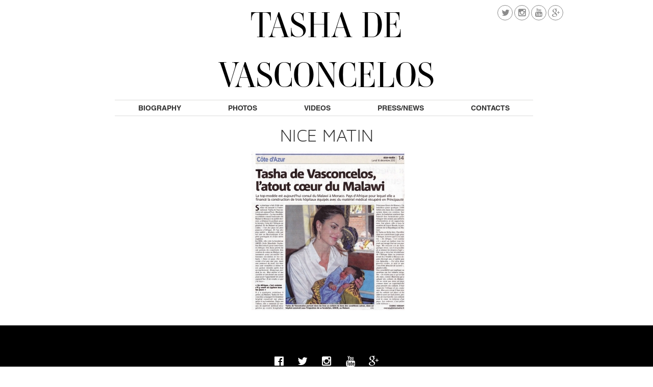

--- FILE ---
content_type: text/html
request_url: https://tashadevasconcelos.com/press-news/nice-matin
body_size: 3111
content:

<!DOCTYPE html>
<!--[if lt IE 7]>      <html class="no-js lt-ie9 lt-ie8 lt-ie7"> <![endif]-->
<!--[if IE 7]>         <html class="no-js lt-ie9 lt-ie8"> <![endif]-->
<!--[if IE 8]>         <html class="no-js lt-ie9"> <![endif]-->
<!--[if gt IE 8]> <html class="no-js"> <![endif]-->
<html lang="fr" itemscope itemtype="http://schema.org/Article" class="skrollr-desktop">
	<head>
		<meta charset="UTF-8" />
		<meta http-equiv="X-UA-Compatible" content="IE=edge,chrome=1" />
		<title></title>

		<meta name="description" content="" />
		<meta name="keywords" content="" />
		<meta name="author" content="i2N" />
		<meta name="viewport" content="width=device-width, initial-scale=1.0, user-scalable=0" />
		<meta http-equiv="cleartype" content="on">
				
<meta name="viewport" content="target-densitydpi=device-dpi, width=device-width, initial-scale=1.0, minimum-scale=1.0, maximum-scale=1.0, minimal-ui" />
<meta name="apple-mobile-web-app-capable" content="yes" />
<meta name="apple-touch-fullscreen" content="yes">
<meta http-equiv="Content-Type" content="text/html;charset=utf-8" />
<meta http-equiv="x-ua-compatible" content="IE=edge" />

<!-- Schema.org markup for Google+ -->
<meta itemprop="name" content="">
<!-- <meta itemprop="description" content=""> -->
<meta itemprop="image" content="https://tashadevasconcelos.com/uploads/content/image/">

<!-- Twitter Card data -->
<!-- <meta name="twitter:card" content="summary_large_image"> -->
<!-- <meta name="twitter:site" content="@publisher_handle"> -->
<meta name="twitter:title" content="">
<!-- <meta name="twitter:description" content=""> -->
<!-- <meta name="twitter:creator" content="@author_handle"> -->
<!-- Twitter summary card with large image must be at least 280x150px -->
<meta name="twitter:image:src" content="https://tashadevasconcelos.com/uploads/content/image/">

	
<!-- Open Graph data -->
<meta property="og:title" content="" />
<meta property="og:type" content="article" />
<meta property="og:description" content="" />
<meta property="og:site_name" content="Tasha de Vasconcelos" />
<!-- <meta property="article:published_time" content="2013-09-17T05:59:00+01:00" /> -->
<!-- <meta property="article:modified_time" content="2013-09-16T19:08:47+01:00" /> -->

<link rel="stylesheet" type="text/css" href="https://tashadevasconcelos.com/js/fancybox/jquery.fancybox.css">

		<link rel="shortcut icon" type="image/x-icon" href="https://tashadevasconcelos.com/favicon.ico" />
		<link href="https://fonts.googleapis.com/css?family=La+Belle+Aurore&display=swap" rel="stylesheet">
		
		
		<link rel="stylesheet" type="text/css" href="https://tashadevasconcelos.com/css/style.css?v1211202573204am">
		
		<link rel="stylesheet" href="https://maxcdn.bootstrapcdn.com/bootstrap/3.3.2/css/bootstrap.min.css">
		<link rel="stylesheet" href="https://tashadevasconcelos.com/assets/font-awesome/css/font-awesome.min.css">

		<link rel="stylesheet" href="https://tashadevasconcelos.com/js/sidr/stylesheets/jquery.sidr.dark.css">

				<!--[if lt IE 9]><link rel="stylesheet" href="https://tashadevasconcelos.com/css/IE-hack.css"/><![endif]-->
		<!--[if lt IE 9]><script src="http://html5shiv.googlecode.com/svn/trunk/html5.js"></script><![endif]-->
		
		<script type="text/javascript">
		<!--//--><![CDATA[//><!--
		var _gaq = _gaq || [];_gaq.push(["_setAccount", "UA-51363828-1"]);_gaq.push(["_trackPageview"]);(function() {var ga = document.createElement("script");ga.type = "text/javascript";ga.async = true;ga.src = ("https:" == document.location.protocol ? "https://ssl" : "http://www") + ".google-analytics.com/ga.js";var s = document.getElementsByTagName("script")[0];s.parentNode.insertBefore(ga, s);})();
		//--><!]]>
		</script>
	</head>
	<body>
	
					<header>
				<div class="row">
					<div class="col-md-6 col-md-offset-3 logo logo">
						<a href="https://tashadevasconcelos.com/">TASHA DE VASCONCELOS</a>
					</div>
					<div class="col-md-2 beige-social">
<!--						<div class="numberCircle"><a target="blank" href="https://www.facebook.com/tashadevasconcelos"><i class="fa fa-facebook-official"></i></a></div>-->
						<div class="numberCircle"><a target="blank" href="https://www.twitter.com/tdvasconcelos"><i class="fa fa-twitter"></i></a></div>
						<div class="numberCircle"><a target="blank" href="https://instagram.com/tasha.de.vasconcelos"><i class="fa fa-instagram"></i></a></div>
						<div class="numberCircle"><a target="blank" href="https://www.youtube.com/user/tashadevasconcelos"><i class="fa fa-youtube"></i></a></div>
						<div class="numberCircle"><a target="blank" href="https://plus.google.com/105404352079801894208"><i class="fa fa-google-plus"></i></a></div>
					</div>
				</div>
			</header>
				
			<!-- Wrapper -->
			<div class="wrapper">
				<!-- Centre -->
				<section class="centre">

													<div class="row new-menu hidden-xs hidden-sm">
			<nav id="primary_nav_wrap">
				<ul>
										<li  class="dropdown" >
							<a  data-toggle="dropdown" class="dropdown-toggle"  href="javascript:;" id="menu-2" data-id="2">Biography</a>
															<ul class="dropdown-menu" role="menu" id="submenu-2">
																		<li>
											<a href="/actress" id="menu-2-child-3" data-id="3" data-parent-id="2">Actress</a>
										</li>
																			<li>
											<a href="/ambassador" id="menu-2-child-5" data-id="5" data-parent-id="2">Brand Ambassador</a>
										</li>
																			<li>
											<a href="/causes" id="menu-2-child-4" data-id="4" data-parent-id="2">Causes</a>
										</li>
																			<li>
											<a href="/bio" id="menu-2-child-41" data-id="41" data-parent-id="2">Bio</a>
										</li>
																	</ul>
													</li>
											<li  class="dropdown" >
							<a  data-toggle="dropdown" class="dropdown-toggle"  href="javascript:;" id="menu-6" data-id="6">Photos</a>
															<ul class="dropdown-menu" role="menu" id="submenu-6">
																		<li>
											<a href="/all" id="menu-6-child-26" data-id="26" data-parent-id="6">All</a>
										</li>
																			<li>
											<a href="/campaigns" id="menu-6-child-7" data-id="7" data-parent-id="6">Campaigns</a>
										</li>
																			<li>
											<a href="/iconic-pictures" id="menu-6-child-9" data-id="9" data-parent-id="6">Iconic pictures</a>
										</li>
																			<li>
											<a href="/heart-of-africa" id="menu-6-child-8" data-id="8" data-parent-id="6">Out of Africa</a>
										</li>
																			<li>
											<a href="/fashion-pictures" id="menu-6-child-10" data-id="10" data-parent-id="6">Fashion pictures</a>
										</li>
																			<li>
											<a href="/magazine-covers" id="menu-6-child-11" data-id="11" data-parent-id="6">Magazine covers</a>
										</li>
																			<li>
											<a href="/people" id="menu-6-child-12" data-id="12" data-parent-id="6">People</a>
										</li>
																	</ul>
													</li>
											<li  class="dropdown" >
							<a  data-toggle="dropdown" class="dropdown-toggle"  href="javascript:;" id="menu-13" data-id="13">Videos</a>
															<ul class="dropdown-menu" role="menu" id="submenu-13">
																		<li>
											<a href="/ad-campaigns" id="menu-13-child-14" data-id="14" data-parent-id="13">Ad campaigns</a>
										</li>
																			<li>
											<a href="/interview" id="menu-13-child-15" data-id="15" data-parent-id="13">Interview</a>
										</li>
																			<li>
											<a href="/reportage" id="menu-13-child-16" data-id="16" data-parent-id="13">Reportage</a>
										</li>
																	</ul>
													</li>
											<li  class="dropdown" >
							<a  data-toggle="dropdown" class="dropdown-toggle"  href="javascript:;" id="menu-17" data-id="17">Press/News</a>
															<ul class="dropdown-menu" role="menu" id="submenu-17">
																		<li>
											<a href="/magazines" id="menu-17-child-27" data-id="27" data-parent-id="17">Magazines</a>
										</li>
																			<li>
											<a href="/newspaper" id="menu-17-child-28" data-id="28" data-parent-id="17">Newspaper</a>
										</li>
																	</ul>
													</li>
											<li >
							<a  href="/contacts" id="menu-18" data-id="18">Contacts</a>
													</li>
									</ul>
			</nav>
		</div>

		<div class="row hidden-md hidden-lg hidden-xl" id="responsive-menu-sidr" href="#sidr">
			<span class="glyphicon glyphicon-list" aria-hidden="true"></span> MENU
		</div>
		 
		<div id="sidr">
		<!-- Your content -->
			<ul>
										<li>
							<a  data-toggle="dropdown" class="dropdown-toggle"  href="javascript:;" id="menu-2" data-id="2">Biography</a>
															<ul id="submenu-2">
																		<li>
											<a href="/actress" id="menu-2-child-3" data-id="3" data-parent-id="2">Actress</a>
										</li>
																			<li>
											<a href="/ambassador" id="menu-2-child-5" data-id="5" data-parent-id="2">Brand Ambassador</a>
										</li>
																			<li>
											<a href="/causes" id="menu-2-child-4" data-id="4" data-parent-id="2">Causes</a>
										</li>
																			<li>
											<a href="/bio" id="menu-2-child-41" data-id="41" data-parent-id="2">Bio</a>
										</li>
																	</ul>
													</li>
											<li>
							<a  data-toggle="dropdown" class="dropdown-toggle"  href="javascript:;" id="menu-6" data-id="6">Photos</a>
															<ul id="submenu-6">
																		<li>
											<a href="/all" id="menu-6-child-26" data-id="26" data-parent-id="6">All</a>
										</li>
																			<li>
											<a href="/campaigns" id="menu-6-child-7" data-id="7" data-parent-id="6">Campaigns</a>
										</li>
																			<li>
											<a href="/iconic-pictures" id="menu-6-child-9" data-id="9" data-parent-id="6">Iconic pictures</a>
										</li>
																			<li>
											<a href="/heart-of-africa" id="menu-6-child-8" data-id="8" data-parent-id="6">Out of Africa</a>
										</li>
																			<li>
											<a href="/fashion-pictures" id="menu-6-child-10" data-id="10" data-parent-id="6">Fashion pictures</a>
										</li>
																			<li>
											<a href="/magazine-covers" id="menu-6-child-11" data-id="11" data-parent-id="6">Magazine covers</a>
										</li>
																			<li>
											<a href="/people" id="menu-6-child-12" data-id="12" data-parent-id="6">People</a>
										</li>
																	</ul>
													</li>
											<li>
							<a  data-toggle="dropdown" class="dropdown-toggle"  href="javascript:;" id="menu-13" data-id="13">Videos</a>
															<ul id="submenu-13">
																		<li>
											<a href="/ad-campaigns" id="menu-13-child-14" data-id="14" data-parent-id="13">Ad campaigns</a>
										</li>
																			<li>
											<a href="/interview" id="menu-13-child-15" data-id="15" data-parent-id="13">Interview</a>
										</li>
																			<li>
											<a href="/reportage" id="menu-13-child-16" data-id="16" data-parent-id="13">Reportage</a>
										</li>
																	</ul>
													</li>
											<li>
							<a  data-toggle="dropdown" class="dropdown-toggle"  href="javascript:;" id="menu-17" data-id="17">Press/News</a>
															<ul id="submenu-17">
																		<li>
											<a href="/magazines" id="menu-17-child-27" data-id="27" data-parent-id="17">Magazines</a>
										</li>
																			<li>
											<a href="/newspaper" id="menu-17-child-28" data-id="28" data-parent-id="17">Newspaper</a>
										</li>
																	</ul>
													</li>
											<li>
							<a  href="/contacts" id="menu-18" data-id="18">Contacts</a>
													</li>
								</ul>
		</div>
	
					
					<div class="col-md-12 text-center part">
						<h1 class="news">NICE MATIN</h1>
					</div>
					
					<div class="row subpart-cont">
													<div class="col-md-4 col-md-offset-4 text-center news-ind ">
																<a rel="group" class="fancybox" href="https://tashadevasconcelos.com/uploads/press/image/4-nice_matin_tdv_dec_16th_2013-984x1024.jpg">
									<img src="https://tashadevasconcelos.com/uploads/press/image/th_4-nice_matin_tdv_dec_16th_2013-984x1024.jpg" alt="NICE MATIN" title="NICE MATIN" />
								</a>
															</div>
											</div>
			
					

				</section>
				<!-- END - Centre -->


			</div>
		
		
					<footer>
				<div class="row" style="margin-bottom: 20px; padding-top: 20px;">
					<div class="col-md-12 social-footer">
							<a target="blank" href="https://www.facebook.com/tashadevasconcelos"><span class="fa-stack fa-lg">
								<i class="fa fa-facebook-official"></i>
							</span></a>
							<a target="blank" href="https://www.twitter.com/tdvasconcelos"><span class="fa-stack fa-lg">
								<i class="fa fa-twitter"></i>
							</span></a>
							<a target="blank" href="https://instagram.com/tashadevasconcelos"><span class="fa-stack fa-lg">
								<i class="fa fa-instagram"></i>
							</span></a>
							<a target="blank" href="https://www.youtube.com/user/tashadevasconcelos"><span class="fa-stack fa-lg">
								<i class="fa fa-youtube"></i>
							</span></a>
							<a target="blank" href="https://plus.google.com/105404352079801894208"><span class="fa-stack fa-lg">
								<i class="fa fa-google-plus"></i>
							</span></a>
					</div>
				</div>
				<div class="row">
					<div class="col-md-12">
						<p>Copyright Tasha de Vasconcelos &copy; 2025</p> 
						<p>Website by <a target="blank" href="http://www.i2n.mc/" alt="Website by i2N" title="Une réalisation i2N">i2N</a> - <a href="https://tashadevasconcelos.com/impressum">Impressum</a></p>
					</div>
				</div>
			</footer>
				
		<script src="https://ajax.googleapis.com/ajax/libs/jquery/1.11.2/jquery.min.js"></script>
		<script src="https://code.jquery.com/jquery-1.12.4.min.js" integrity="sha256-ZosEbRLbNQzLpnKIkEdrPv7lOy9C27hHQ+Xp8a4MxAQ=" crossorigin="anonymous"></script>
		<script src="https://maxcdn.bootstrapcdn.com/bootstrap/3.3.2/js/bootstrap.min.js"></script>
		<script src="https://tashadevasconcelos.com/js/modernizr-2.6.1.min.js"></script>
		<script src="https://tashadevasconcelos.com/js/jquery.cycle2.min.js"></script>
		<script src="https://tashadevasconcelos.com/js/jquery.cycle2.swipe.min.js"></script>
		<script src="https://tashadevasconcelos.com/js/sidr/jquery.sidr.min.js"></script>
		<script src="https://tashadevasconcelos.com/js/jquery.sticky.js"></script>
		<script src="https://tashadevasconcelos.com/js/global.js"></script>
		<script src="https://tashadevasconcelos.com/js/responsive.js"></script>
		
	
		
				
<script src="https://tashadevasconcelos.com/js/pages.js"></script>
<script src="https://tashadevasconcelos.com/js/menu.js"></script>
<script src="https://tashadevasconcelos.com/js/fancybox/jquery.fancybox.pack.js"></script>
<script>
	$(".fancybox").fancybox();
</script>

		

		<a title="Back to Top" id="back-to-top" href="javascript:;" style="display: none;"></a>
	</body>
</html>

--- FILE ---
content_type: text/css
request_url: https://tashadevasconcelos.com/css/style.css?v1211202573204am
body_size: 6401
content:
/* Fonts */

@font-face {
	font-family: 'Didot';
	src: url('fonts/Didot.ttf') format('truetype');
	/*url('/fonts/Didot.otf') format('opentype'),*/
	font-weight: normal;
	font-style: normal;
}

@font-face {
	font-family: 'Helvetica';
	src: url('fonts/Helvetica.ttf') format('truetype'),
	url('fonts/Helvetica.otf') format('opentype');
	font-weight: normal;
	font-style: normal;
}

@font-face {
	font-family: 'Raleway-SemiBold';
	src: url('fonts/Raleway-SemiBold.ttf') format('truetype');
	font-weight: normal;
	font-style: normal;
}

@font-face {
	font-family: 'DidotHTF-06MediumItalic';
	src: url('fonts/DidotHTF-06MediumItalic.otf') format('opentype');
	font-weight: normal;
	font-style: normal;
}

@font-face {
	font-family: 'Helvetica-Bold';
	src: url('fonts/Helvetica-Bold.otf') format('opentype');
	font-weight: normal;
	font-style: normal;
}

@font-face {
	font-family: 'Helvetica-N-Thin';
	src: url('fonts/HelveticaNeue-Thin.otf') format('opentype');
	font-weight: normal;
	font-style: normal;
}

@font-face {
	font-family: 'Ambroise-Light';
	src: url('fonts/Ambroise-Light.otf') format('opentype');
	font-weight: normal;
	font-style: normal;
}

@font-face {
	font-family: 'MavenProLight-300';
	src: url('fonts/MavenProLight-300.otf') format('opentype');
	font-weight: normal;
	font-style: normal;
}

/*********/

body
{
	font-family: 'Helvetica', Arial, Helvetica, sans-serif !important;
	/*background-color: #696969 !important;*/
	font-size: 13px !important;
	-webkit-font-smoothing: antialiased;
    -moz-osx-font-smoothing: grayscale;
    height: 100% !important;
}

.wrapper
{
	width: 970px;
	/*height:100vh;*/
	margin: 0 auto;
	background-color: #ffffff !important;
}

.wrapper-index
{
	width: auto !important;
}

.container
{
	width: 1030px !important;
}

h1, .logo
{
/*	font-family: 'Helvetica-N-Thin', Arial, sans-serif !important;*/
/*	font-family: 'Didot', serif !important;*/
	font-family: 'Ambroise-Light', serif !important;
	-webkit-font-smoothing: antialiased;
    -moz-osx-font-smoothing: grayscale;
}
h2, h3
{
	font-family: 'DidoHTF', serif !important;
	-webkit-font-smoothing: antialiased;
    -moz-osx-font-smoothing: grayscale;
}

a:active,
a:focus
{
	outline: 0 !important;
}

/********** HEADER **********/

header
{
	width: 100%;
	margin: 0 auto;
	background-color: #ffffff !important;
	color: #000000;
	text-align: left;
	//padding: 30px 0;
/*	padding: 10px 0 0px 0;*/
	font-size: 12px;
}

header .row,
.row
{
	margin-right: 0px !important;
	margin-left: 0px !important;
}

header a
{
	text-decoration: none;
	color: #000000;
/* 	letter-spacing: -3px; */
}

header a:hover,
header a:focus
{
	color: #000000;
	text-decoration: none;
}

.logo
{
	text-align: center;
	font-size: 69px;
	//font-size: 79px;
	//letter-spacing: -8px;
	//line-height: 62px;
}
@media screen and (max-width: 1460px)
{
	.logo
	{
		//font-size: 66px;
	}
}

div.beige-social
{
	padding-top: 10px;
}

.beige-social,
.beige-social a
{
	color: #8b8b8b;
	font-size: 17px !important;
//	font-size: 12px !important;
}

.img-header
{
	width: 240px;
	height: 58px;
}

/**** Menu ****/

#primary_nav_wrap
{
	//margin-top:15px;
	width: 830px;
	margin: 0 auto;
}
@-moz-document url-prefix() {
	#primary_nav_wrap
	{
		width: 830px;
		margin: 0 auto;
	}
}

.new-menu
{
	//margin: -15px 0;
}

.new-menu-scrolled
{
	position: fixed;
	z-index: 1500;
	margin: 0;
	top: 0;
	background-color: #ffffff;
	width: 970px;
}

#primary_nav_wrap ul
{
	list-style:none;
	position:relative;
	float:left;
	margin:0;
	padding:0
}

#primary_nav_wrap ul a
{
	display:block;
	color:#333;
	text-decoration:none;
	//font-weight:700;
	font-size:14px;
	line-height:30px;
	//padding:0 15px;
	padding:0 46px;
	//font-family: "HelveticaNeue","Helvetica Neue",Helvetica,Arial,sans-serif;
	font-family: 'Helvetica-Bold', 'Helvetica', Arial, Helvetica, sans-serif !important;
	text-transform: uppercase;
}
#primary_nav_wrap ul li ul li a
{
	font-size:12px;
	//text-align: center;
}
@-moz-document url-prefix() {
    //#primary_nav_wrap ul a {padding:0 64px;}
}

#primary_nav_wrap ul li
{
	position:relative;
	float:left;
	margin:0;
	padding:0;
	border-top: 1px solid #dcdcdb;
	border-bottom: 1px solid #dcdcdb;
}
#primary_nav_wrap ul li ul li
{
	border: none;
}

#primary_nav_wrap ul li.current-menu-item
{
	background:#ddd
}

#primary_nav_wrap ul li:hover
{
	//background:#f6f6f6
	color: #f6f6f6 !important;
}
#primary_nav_wrap ul li:hover a
{
	color: #dcdcdb !important;
}
#primary_nav_wrap ul li:hover ul li a
{
	color: #000000 !important;
}

#primary_nav_wrap ul ul
{
	display:none;
	position:absolute;
	top:100%;
	left:0;
	//background:#fff;
	background: rgba(255, 255, 255, 0.85);;
	padding:0
}

#primary_nav_wrap ul ul li
{
	float:none;
	width:200px
}

#primary_nav_wrap ul ul a
{
	line-height:120%;
	padding:10px 15px
}

#primary_nav_wrap ul ul ul
{
	top:0;
	left:100%
}

#primary_nav_wrap ul li:hover > ul
{
	display:block
}
/***********************/

/*ul.nav.navbar-nav
{
	border-top: 1px solid #dcdcdb;
	border-bottom: 1px solid #dcdcdb;
}*/

ul.nav.navbar-nav li
{
	display: inline-block;
	font-family: 'Helvetica-Bold', 'Helvetica', Arial, Helvetica, sans-serif !important;
	/* background-color: #696969 !important; */
	font-size: 13px !important;
	//font-weight: bold;
	text-transform: uppercase;
	//padding: 20px 50px;
}

ul.nav.navbar-nav li ul.dropdown-menu li
{
	display: inline-block;
	font-family: 'Helvetica-Bold', 'Helvetica', Arial, Helvetica, sans-serif !important;
	font-size: 13px !important;
	font-weight: bold;
	text-transform: uppercase;
	padding: 0 !important;
	width: 100%;
}

ul.nav.navbar-nav li a:focus, ul.nav.navbar-nav li a:hover
{
	color: #dcdcdb !important;
	text-decoration: none !important;
	background-color: #ffffff !important;
}

.navbar-nav>li>a
{
	margin: 0;
	padding: 0 61px !important;
}

.dropdown-menu
{
	-webkit-background-clip: padding-box;
	background-clip: padding-box;
	border: 1px solid #ccc;
	border: 1px solid rgba(0,0,0,.15);
	//border-radius: 4px;
	border-radius: 0px !important;
	-webkit-box-shadow: none !important;
	box-shadow: none !important;
	border: none !important;
}

/******/

.menu-haut
{
	border-top: 1px solid #dcdcdb;
	border-bottom: 1px solid #dcdcdb;
	margin: 15px 0;
}

.menu-haut a
{
	color: #000000 !important;
	text-decoration: none !important;
	text-transform: uppercase;
	//line-height: 44px;
	line-height: 30px;
	font-size: 14px;
	font-family: 'Helvetica-Bold', 'Helvetica', Arial, Helvetica, sans-serif !important;
	//font-weight: bold;
}

.menu-haut a:hover
{
	color: #dcdcdb !important;
	text-decoration: none !important;
}

/***************************************/

.menu-row-responsive
{
	display: none;
}

.menu
{
	width: 1000px;
	margin: 0 auto;
	position: relative;
}

.menu ul
{
	padding: 0;
}

.menu ul li
{
	display: inline;
	padding: 10px 38px;
	font-family: 'Helvetica Bold', sans-serif !important;
	text-transform: uppercase;
	color: #ffffff;
	background: #000000;
}
.menu ul li.active
{
	background: #999999 !important;
}

.menu ul a:last-child li
{
	background: #cf0006;
}

.menu ul a:last-child li
{
	margin-left: 2px;
}

@-moz-document url-prefix() {

	.menu ul a:last-child li
	{
		margin-left: 3px !important;
		padding: 10px 40px !important;
	}
}

.menu ul a li
{
	color: #ffffff;
}

.menu ul a:focus,
.menu ul a:hover
{
	text-decoration: none;
}

.menu ul a li:hover,
.menu ul a li:focus
{
	background: #696969;
	text-decoration: none;
	cursor: pointer;
}
.menu ul a:last-child:hover,
.menu ul a:last-child:focus,
{
	background: #F72127;
}
/** Fin Menu **/

/**** Slider ****/
@-moz-document url-prefix() {
	.diaporama
	{
		padding-top: 1px !important;
	}
}

.slideshow
{
	position: relative;
	margin: 0 auto;
	width: 1000px;
}

.next, .prev
{
	position: absolute;
	top: 120px;
	font-size: 60px;
/*	transform : scale(1,3);
	-webkit-transform:scale(1,3); /* Safari and Chrome /
	-moz-transform:scale(1,3); /* Firefox /
	-ms-transform:scale(1,3); /* IE 9+ /
	-o-transform:scale(1,3); /* Opera /*/
}

.prev
{
	left: -35px;
}

.next
{
	right: -35px;
}

.next:hover,.prev:hover,
.next:focus,.prev:focus
{
	text-decoration: none;
}

.cycle-overlay.one-title {
	position: absolute;
	top: 70px;
	left: 45px;
}

.cycle-overlay.one-title h2,
.cycle-overlay.one-title h3
{
	font-family: 'DidotHTF', serif !important;
}

.cycle-overlay.one-title h3
{
	font-size: 19px;
	font-weight: lighter;
	width: 330px;
	min-height: 50px;
}

.cycle-overlay.one-title .button
{
	width: 200px;
	background: transparent;
	color: #000000;
	border: 1px solid #000000;
}

.cycle-overlay.one-title .button:hover,
.cycle-overlay.one-title .button:focus
{
	color: #ffffff;
	background-color: #000000;
	text-decoration: none;
}
/** Fin slider **/

/******** Fin HEADER ********/



/********** CONTENU **********/
.nopadding
{
	padding: 0 !important;
	margin: 0 !important;
}

.index-pic-big
{
	width: 100%; height: auto;
}

.subpart
{
    position:relative;
	height:500px;
}
#subpart-2
{
	height: 827px;
	margin-bottom: 15px;
	//display: none;
/*	width: 970px;*/
}
#subpart-6
{
	height: 850px;
//	height: 595px;
	margin-bottom: 15px;
	//display: none;
/*	width: 970px;*/
}

#subpart-13
{
	height: 580px;
	margin-top: 10px;
	width: 970px;
	margin-right: auto;
	margin-left: auto;
	margin-bottom: 80px;
/*	padding-left: 15px;*/
	-webkit-box-sizing: border-box;
	-moz-box-sizing: border-box;
	box-sizing: border-box;
}

#subpart-14
{
	width: 100%;
	height: 890px;
}
#subpart-15
{
	width: 100%;
	height: 890px;
}

.vjs-default-skin .vjs-big-play-button
{
	/*left: 50%;
	top: 50%;
	margin-top: -1.3em;
	margin-left: -2em;*/
}

#subpart-17
{
	height: 880px;
/*	margin-bottom: 80px;*/
}

#subpart-18
{
	height: 800px;
}

.subpart img {
    position:absolute;
    top:0;
    //left:15px;
    z-index:8;
	display:none;
}

.subpart img.active {
    z-index:10;
	display:block;
}

.subpart IMG.last-active {
    z-index:9;
	display:block;
}

.part
{
}

h1,
.part h2
{
/*	font-family: 'DidotHTF-06MediumItalic', serif !important;*/
	font-family: 'MavenProLight-300', sans-serif !important;
	display: inline-block;
	font-size: 30px;
}

.part h1
{
/*	border-bottom: 1px solid #828282;*/
}

/*h1:before,*/
/*h1:after*/
/*.part h2:before,*/
/*.part h2:after*/
{
    border-top: 1px solid black;
    display: block;
    height: 1px;
    content: " ";
    width: 34%;
    position: absolute;
    left: 40px;
    top: 1.1em;
}
/*h1:after*/
/*.part h2:after*/
{
   right: 40px;  
   left: auto; 
}

h1.news:before,
h1.news:after {
    content: none;
}

.part h2 a, .part h2 a:hover
{
	color: #000000;
	text-decoration: none;
	cursor: default;
	pointer-events: none;
}

.submenu
{
	text-align: center;
	margin-top: 10px;
	margin-bottom: 10px;
}

.submenu-div
{
	display: inline-block;
}

.submenu h3
{
	margin: 0;
}

.submenu h3 a
{
	padding: 10px;
}

.submenu h3, .submenu h3 a,
.caption h3
{
/*	font-family: 'Helvetica-Bold', 'Helvetica', Arial, Helvetica, sans-serif !important;*/
	font-family: 'MavenProLight-300', sans-serif !important;
	display: inline-block;
	//font-weight: bold;
	text-transform: uppercase;
	font-size: 30px;
	color: #000000;
	text-decoration: none;
}

.submenu h3 a:hover
{
	background-color: #000000;
	color: #ffffff !important;
	text-decoration: none;
}

/**** Titre ****/
.titre
{
	position: relative;
	margin: 40px 0 0 0;
	/*border-bottom: 1px solid #000000;*/
}

.titre h1
{
	padding: 0;
	margin: 0;
	font-size: 28px;
	text-transform: uppercase;
	/* float: left;
	display: inline; */
}

hr
{
	margin-top: 0px !important;
	margin-bottom: 20px;
	border: 0;
	border-top: 1px solid #000000 !important;
}

	/**** Fil d'ariane ****/

	.fil-ariane
	{
		/* float: right;
		position: absolute;
		display: inline; */
		vertical-align: bottom;
		text-align: right;
		padding-top: 8px;
	}

	.fil-ariane a
	{
		text-decoration: underline;
		color: #000000;
		text-transform: uppercase;
		font-family: 'Raleway-SemiBold', sans-serif !important;
	}

	.fil-ariane a.active
	{
		text-decoration: none;
	}

	.fil-ariane a:hover,
	.fil-ariane a:focus
	{
		color: #000000;
	}
	/** Fin fil d'ariane **/

/** Fin Titre **/

#subpart-2 img,
#subpart-6 img
{
	//left: 15px;
}

#subpart-18 p
{
	font-size: 12px;
}

.centre
{
}

.centre a
{
	color: #000000;
}

h1.h1-par
{
	font-size: 19px;
	margin-top: 0px;
}


h2.h2-par
{
	font-size: 20px;
	text-transform: uppercase;
}

h2.brand
{
	font-size: 20px;
	text-transform: uppercase;
	text-align: center;
	margin-top: 50px;
}

h2.brand:before, h2.brand:after
{
	position: absolute;
	top: 73%;
	overflow: hidden;
	width: 41%;
	height: 1px;
	content: '\a0';
	background-color: #000000;
}

h2.brand:before
{
	margin-left: -41%;
	text-align: right;
}

a.button
{
	font-family: 'Helvetica', Arial, Helvetica, sans-serif !important;
	display: block;
	width: 120px;
	height: auto;
	background: #000000;
	padding: 5px 15px;
	text-align: center;
	color: #ffffff;
	text-decoration: none;
	text-transform: uppercase;
	font-size: 12px;
	/*right: 120px;
	bottom: 0;
	position: absolute;*/
	margin: 15px auto 0 auto;
}

a.button:hover,
a.button:focus
{
	background: #dcdcdb;
	color: #000000;
	cursor: pointer;
	text-decoration: none !important;
}

.side-reseller
{
	padding: 5px 15px;
	-webkit-box-sizing: border-box; /* Safari/Chrome, other WebKit */
	-moz-box-sizing: border-box;    /* Firefox, other Gecko */
	box-sizing: border-box;         /* Opera/IE 8+ */
	border: 1px solid #000000;
}

.side-reseller h2
{
	margin: 10px 0;
}

input[type="text"]
{
	padding: 1px 5px;
}

.side-reseller input[type="submit"],
.submit-input
{
	font-family: 'Raleway-SemiBold', sans-serif !important;
	color: #ffffff;
	background-color: #000000;
	border: none;
	margin-left: 10px;
	margin-top: -1px;
	padding: 4px 10px 2px;
}

	/**** Formulaire de contact ****/
	#contact button.btn.btn-default
	{
		background-color: #000000;
		color: #ffffff;
		font-family: 'Raleway-SemiBold', sans-serif !important;
		border-radius: 0;
		text-transform: uppercase;
		border: none;
		padding: 5px 40px;
	}
	/** Fin formulaire de contact **/

.subpart-cont
{
	margin-top: 10px;
}

.text-center
{
	text-align: center;
}

.agency
{
	//min-height: 170px !important;
	padding: 0 !important;
}

.hideme
{
/*	opacity: 0;*/
}

/****** Insta ******/
.instagram
{
	//display: none;
	//visibility: hidden;
	margin-top: 20px;
	padding: 65px 0 90px 0;
	background: #d5d2d6; /* Old browsers */
	background: -moz-linear-gradient(top,  #d5d2d6 0%, #ffffff 50%, #d5d2d6 100%); /* FF3.6+ */
	background: -webkit-gradient(linear, left top, left bottom, color-stop(0%,#d5d2d6), color-stop(50%,#ffffff), color-stop(100%,#d5d2d6)); /* Chrome,Safari4+ */
	background: -webkit-linear-gradient(top,  #d5d2d6 0%,#ffffff 50%,#d5d2d6 100%); /* Chrome10+,Safari5.1+ */
	background: -o-linear-gradient(top,  #d5d2d6 0%,#ffffff 50%,#d5d2d6 100%); /* Opera 11.10+ */
	background: -ms-linear-gradient(top,  #d5d2d6 0%,#ffffff 50%,#d5d2d6 100%); /* IE10+ */
	background: linear-gradient(to bottom,  #d5d2d6 0%,#ffffff 50%,#d5d2d6 100%); /* W3C */
	filter: progid:DXImageTransform.Microsoft.gradient( startColorstr='#d5d2d6', endColorstr='#d5d2d6',GradientType=0 ); /* IE6-9 */
}

.insta
{
	margin: 10px 0;
	text-align: center;
}

.insta a img
{
	display: inline-block;
	margin-right: 15px;
	border: 7px solid #d2d0d1;
	width: 180px;
	height: auto;
}

@media screen and (min-width: 415px) {
.insta a:last-child img
{
	margin-right: 0;
}
}
/**** Fin Insta ****/

/****** News ******/
.thumb
{
	margin-bottom: 25px;
	height: 300px;
	text-align: center;
}

.thumb.no-margin
{
	margin-bottom: 0px;
}

.thumb img
{
	display: block;
	z-index:1;
	position: relative;
	//left: 6px;
}

.caption.caption-index
{
	position:absolute;
	top:0;
	//right:3px;
	background:rgba(0, 0, 0, 0.53);
	width:225px;
	height:225px;
	padding:13%;
	display: none;
	text-align:center;
	color:#fff !important;
	z-index:2;
}

.caption
{
	position:absolute;
	top:0;
	//right:3px;
	background:rgba(0, 0, 0, 0.53);
	width:300px;
	height:100%;
	padding:30%;
	display: none;
	text-align:center;
	color:#fff !important;
	z-index:2;
}

.caption h3
{
	color: #ffffff;
}
/**** Fin News ****/

/* Contacts */
#subpart-18 img
{
	display: block;
	max-width: 100%;
	height: auto;
}

#subpart-18 h3,
#subpart-18 h4
{
	font-family: 'DidoHTF', serif;
	margin-top: 5px;
	text-transform: uppercase;
	font-weight: bold;
	font-style: italic;
}

#subpart-18 h3
{
	font-size: 30px;
}
#subpart-18 h4
{
	font-size: 18px;
}

a:focus, a:hover
{
	color: #000000 !important;
}

/********** Content *******/
h2.generated-h2
{
	font-family: 'Didot', serif !important;
	font-weight: bold;
	text-align: center;
	text-transform: uppercase;
	font-size: 40px;
}

.pinky, .grey
{
	padding: 5px 10px 15px;
	margin-bottom: 10px;
	-webkit-box-sizing: border-box;
	-moz-box-sizing: border-box;
	box-sizing: border-box; 
}

.pinky
{
	background-color: #fff6f6;
}

.grey
{
	background-color: #f1f1f1;
}

.pinky p, .pinky h3, .pinky h4,
.grey p, .grey h3, .grey h4,
{
	font-family: 'Didot', serif !important;
	text-align: center;
}

h3.generated-h3
{
	font-family: 'Didot', serif !important;
	
	font-weight: bold;
}

h4.generated-h4
{
	font-family: 'DidotHTF-06MediumItalic', serif !important;
}

.pinky h3, .grey h3,
.pinky h4, .grey h4,
.pinky p, .grey p
{
	text-align: center !important;
}

.pinky h3, .grey h3
{
	font-style: italic;
	margin-bottom: 20px;
}
.pinky h3 span, .grey h3 span
{
	border-bottom: 1px solid #000000;
}

.pinky h4, .grey h4
{
	font-size: 13px;
	font-weight: bold;
}

div.quote
{
	font-family: 'DidotHTF-06MediumItalic', serif !important;
	font-size: 36px;
	margin: 20px 0;
	width: 100%;
	text-align: justify;
}
div.quote:before
{
	content: '“';
	color: #dcdcdb;
	font-size: 120px;
	float: left;
	width: 90px;
	height: 60px;
}

/******* Masonry *******/
.item { width: 33%; margin-bottom: 3px; }
.item.w2 { width: 66.3%; }
/***** Fin Masonry *****/

.news-ind
{
	margin-bottom: 30px;
}

/******* Video JS responsiveness *******/
/**** http://coolestguidesontheplanet.com/videodrome/videojs/ ****/
div.videocontent
{
	max-width:485px;
	width:80%;
}

.video-js {padding-top: 56.25%}
.vjs-fullscreen {padding-top: 0px}
/***** Fin Video JS responsiveness *****/


.home-7030
{
	display: flex;
	margin-top:62px;
}
.home-7030-left 
{
	width: 66%; 
	margin-right: 1rem;
	background-size: cover;
	background-position: center;
}
.home-7030-right 
{
	width: 34%; 
}

@media screen and (max-width: 768px) {
	.home-7030-left 
	{
		display: none;
	}
	.home-7030-right 
	{
		width: 100%; 
	}
}

#home-bio-presentation{
	display:flex;
	align-items: stretch;
}
@media screen and (max-width: 768px) {
	#home-bio-presentation{
		flex-direction: column;
	}
	#home-bio-presentation .legendary-quote{
		padding-top:50px;
	}
}
@media screen and (min-width:768px) and (max-width: 992px){
	#home-bio-presentation .legendary-quote{
		font-size:35px;
		line-height: 45px;
	}
}
/****** Fin Content *******/

/******** Fin CONTENU ********/



/********** FOOTER **********/

footer
{
	font-family: 'Raleway-SemiBold', sans-serif;
	background-color: #000000 !important;
	color: #ffffff;
	text-align: center;
	padding: 30px 0;
	margin: 0;
	/*text-transform: uppercase;*/
	font-size: 12px;
/* 	margin-top: 50px; */
}

.social-footer, .social-footer a
{
	font-size: 16px;
}
.social-footer a:hover,
footer a:hover
{
	color: #dcdcdb !important;
}

footer p
{
	font-family: 'Raleway-SemiBold', sans-serif;
}

footer a
{
	text-decoration: none;
	color: #ffffff;
}

footer a:hover
{
	color: #efefef;
}

#back-to-top,
#back-to-top:hover {
	background: url("../uploads/image/backtotop.png") no-repeat center center;
    //background: url("../uploads/image/thin-arrow-up.png") no-repeat center center #8b8b8b;
    //background: url("../uploads/image/arrow-up-large.png") no-repeat center center #000000;
    bottom: 20px;
    height: 45px;
    position: fixed;
    right: 20px;
    text-shadow: none;
    transition: all 0.2s ease 0s;
    width: 45px;
    z-index: 1500;
}


/******** Fin FOOTER ********/


/******** Responsive ********/

#responsive-menu,
#responsive-menu-sidr
{
/* 	margin: 5px 0 0 0; */
	text-align: center;
	color: #ffffff;
	background-color: #000000;
	padding: 10px;
}
#responsive-menu
{
/* 	margin: 5px 0; */
}

@media screen and (max-width: 768px)
{
	
	.wrapper, .container
	{
		width: 90% !important;
	}

	header
	{
		//width: 90%;
		//padding: 20px 0 15px 0;
	}

	.logo
	{
		font-size: 25px;
	}

	.menu-haut
	{
		margin-bottom: 0;
		border: none;
	}

	div.beige-social
	{
		display: none;
	}

	header .col-xs-12
	{
		text-align: center;
	}
	
	.img-header
	{
		width: 80%;
		height: auto;
	}

	.menu-row-responsive
	{
		display: block;
		width: 90%;
		text-align: center;
		margin: 0 auto;
		background-color: #CF0006;
		color: #ffffff;
		padding: 5px 0;
	}

	.menu
	{
		width: 90%;
		display: none;
	}

	.menu ul li
	{
		display: block;
	}

	.menu ul a:last-child li
	{
		margin: 0;
	}

	.slideshow
	{
		display: none;
	}
	
	.hideme
	{
		opacity: 1;
	}

	.no-padding,
	#subpart-18 .col-md-6
	{
		padding: 0 !important;
	}
	#subpart-2 img, #subpart-6 img
	{
		left: 0;
	}

	#subpart-2,
	#subpart-6
	{
		width: auto;
	}
	#subpart-2 {height: 170px;}
	#subpart-6 {height: 165px;}
	#subpart-17 {height: auto;}
	#subpart-18 {height: auto;}

	#subpart-13
	{
		height: auto;
		width: auto;
		padding-left: 0;
	}

	#subpart-17 img
	{
		width: 100%;
	}
	.thumb
	{
		height: auto;
	}
	#subpart-17 .subpart-cont a:last-child div.thumb
	{
		margin-bottom: 0;
	}

	#subpart-18 .row .col-md-6:first-child
	{
		height: 500px;
	}
	#subpart-18 .row .col-md-6 .html .row .col-md-6
	{
		height: auto;
	}

	.caption {
		position: absolute;
		top: 0;
		background: rgba(0, 0, 0, 0);
		width: auto;
		height: 100%;
		padding: 35%;
		display: block;
		text-align: center;
		color: #fff !important;
		z-index: 2;
		text-shadow: 2px 2px 2px rgba(150, 150, 150, 1);
	}

	.insta a img
	{
		display: block;
		margin-right: auto;
		margin-left: auto;
		margin-bottom: 10px;
	}

	.insta a:last-child img
	{
		margin-bottom: 0;
	}

	h1, .part h2
	{
		font-size: 26px;
	}

	h2.generated-h2
	{
		font-size: 22px;
		margin-top: 10px;
	}

	div.quote
	{
		font-size: 20px;
	}
	div.quote:before {
		content: '“';
		color: #dcdcdb;
		font-size: 50px;
		float: left;
		width: 60px;
		height: 50px;
	}

	#videos-container .col-xs-12:first-child
	{
		margin-bottom: 30px;
	}

	.fil-ariane
	{
		display: none;
	}

	hr
	{
		margin-bottom: 0 !important;
	}

	h1:before, h1:after, .part h2:before, .part h2:after
	{
		content: none;
	}

	h2.brand:before, h2.brand:after
	{
		display: none;
	}

	footer
	{
		padding: 40px 20px;
	}
	.item.w2 { width: 100%; }
	.item.w2 img {height: 100%;}
}
@media screen and (max-width: 320px)
{
	/* iPhone 5 */
	#subpart-18 .row .col-md-6:first-child
	{
		height: 420px;
	}
	#subpart-6 {
		height: 135px;
	}
	#subpart-2 {
		height: 140px;
	}
	
	
}


@media screen and (min-width: 737px) and (max-width: 1070px) 
{
	.item.w2 { width: 100%; }
	.item.w2 img {height: 100%;}
}
/****** Fin responsive ******/

div.videocontent
{
	max-width:485px;
	width:80%;
}

.video-js {padding-top: 56.25%}
.vjs-fullscreen {padding-top: 0px}

.input-group-addon
{
	background-color: #ffffff !important;
	border: none !important;
}

.form-control
{
	border-radius: 0 !important;
	-webkit-box-shadow: none !important;
	box-shadow: none !important;
}

.numberCircle {
/* http://stackoverflow.com/questions/4861224/how-to-use-css-to-surround-a-number-with-a-circle */
	border-radius: 50%;
	behavior: url(PIE.htc);
	width: 30px;
	height: 30px;
	padding: 5px 7px;
	background: #fff;
	border: 1px solid #8b8b8b;
	color: #8b8b8b;
	text-align: center;
	font: 17px Arial, sans-serif;
	float: left;
	margin-right: 3px;
}
.numberCircle:last-child {
	margin-right: 0px;
	padding: 6px 7px;
}


.sticky-wrapper
{
    z-index: 200000;
	position: absolute;
    width: 100%;
    left:0;
}
.menu-sticker
{
	background-color: rgba(255,255,255,0.8);
}

.margined-min
{
/*	margin-right: -15px !important;*/
/*	margin-left: -15px !important;*/
}

.header-row
{
/*	margin-top: -62px;*/
/*	z-index: -1;*/
}

.legendary-quote,
.legendary-quoted,
.legendary-quote-italic
{
	padding-top: 100px;
	padding-bottom: 100px;
	text-align: center;
	font-family: 'MavenProLight-300', sans-serif;
	font-size: 61px;
	line-height: 71px;
}
.legendary-quote-italic
{
	font-style: italic;
	margin-top: -50px;
	margin-top: -120px;
}
.legendary-quoted
{
	font-size: 52px;
	line-height: 61px;
}

.movie-quote{
	font-family: 'MavenProLight-300', sans-serif;
    font-size: 61px;
	text-align: center;
	padding: 50px 0;
}

.quoter
{
	font-size: 35px;
	margin-top: -15px;
}

.filet
{
	height: 1px;
	width: 1180px;
	margin: 0 auto;
	background-color: #828282;
}

.menu-separator
{
	font-size: 27px;
	padding: 0 11px 0 15px
}

.no-padding
{
	padding-left: 0 !important;
	padding-right: 0 !important;
}


.navCarouselLeft{
	color:white;
	position:absolute;
	left:0;
	top:0;
	bottom:0;
	margin:auto; 	
}

.navCarouselRight{
	color:white;
	position:absolute;
	right:0;
	top:0;
	bottom:0;
	margin:auto; 	
}

.chevronCarousel{
	 display:block;
	 vertical-align:middle;
	 font-size:100px;
	 padding:0 100px;
}

/*.gradientLeft{
	background-image:linear-gradient(to right, rgba(0,0,0,0.7), transparent);	
}

.gradientRight{
	background-image:linear-gradient(to left, rgba(0,0,0,0.7), transparent);	
}*/

.navCarousel a{
	color:#fff;
}

.navCarousel a:hover{
	color:#DCDCDC !important;
}


.cideo-pic
{
	height: 750px;
	overflow: hidden;
	position: relative;
	width: 1920px;
	z-index: 10;
	background: url('/uploads/content/image/3-Actress-face.jpg');
}




ul.photopile li a img
{
width: 900px;
}

/* Media Queries */

/* Mobile */
@media only screen 
and (max-device-width : 736px) 
{ 
	.legendary-quote, .legendary-quoted, .legendary-quote-italic {
		font-size: 18px;
		line-height: 30px;
		padding-top: 25px;
		padding-bottom: 5px;
	}
	.legendary-quote-italic
	{
		padding-top: 15px;
	}
	.submenu h3, .submenu h3 a, .caption h3{font-size:16px;}
	.menu-separator{font-size: 16px; padding: 0 5px 0 5px;}
	.sticky-wrapper{position: relative;}
	.legendary-quote-italic{margin-top:0px;}
	.quoter{margin-top:10px;margin-bottom:10px;font-size: 14px;}
	img#logo-amor-responsive{width:220px;}

	.gap-100
	{background-position: right 50% bottom 50%;}

	.wider-press
	{width: 100% !important;}
	.thumb img
	{margin: 0 auto;}

	.cideo-pic
	{
		background-position: right 65% bottom 50% !important;
		overflow: hidden;
		position: relative;
		width: 100%;
		z-index: 10;
		background: url('../uploads/content/image/3-Actress-face.jpg');
	}

	

	ul.photopile li a img
	{
	width: 100%;
	}
}

/* iPhone 5 */
@media only screen 
and (min-device-width : 320px) 
and (max-device-width : 568px) 
{
	.cideo-pic
	{
		height: 568px;
	}
}

/* iPhone 6 */
@media only screen 
and (min-device-width : 375px) 
and (max-device-width : 667px) 
{
	.cideo-pic
	{
		height: 627px;
	}
}

/* iPhone 6+ */
@media only screen 
and (min-device-width : 414px) 
and (max-device-width : 736px) 
{
	.cideo-pic
	{
		height: 736px;
	}
}

/* iPad paysage */
@media only screen 
and (min-device-width : 768px) 
and (max-device-width : 1024px) 
and (orientation : landscape)
{
	.cideo-pic
	{
		background-position: right;
	}
}
/* iPad portrait */
@media only screen 
and (min-device-width : 768px) 
and (max-device-width : 1024px) 
and (orientation : portrait)
{
	.cideo-pic
	{
		background-position: right;
		height: 850px;
	}
	#video-wrap
	{
		height: 850px !important;
	}
}

--- FILE ---
content_type: application/x-javascript
request_url: https://tashadevasconcelos.com/js/menu.js
body_size: 225
content:
$( document ).ready(function() 
{
	var posPos = $(".new-menu").position();
	var topPos = posPos.top + $(".new-menu").height()+15;
	//var topPos = posPos.top;

	$(window).scroll(function (event) {
		var scroll = $(window).scrollTop();
		if(scroll >= topPos)
		{
			$(".new-menu").addClass("new-menu-scrolled");
			$("#back-to-top").show();
		}
		else
		{
			$(".new-menu").removeClass("new-menu-scrolled");
			$("#back-to-top").hide();
		}
	});

	$("#back-to-top").on('click', function() {
		$('html, body').animate({ scrollTop : 0 }, 800, 'easeInOutExpo' );
		//e.preventDefault();
	});

});

--- FILE ---
content_type: application/x-javascript
request_url: https://tashadevasconcelos.com/js/responsive.js
body_size: 204
content:
$('#responsive-menu').click(function() {
	if ($('#menu').hasClass('hidden-xs'))
	{
		$('#menu').removeClass('hidden-xs').hide().slideDown('slow');
	}
	else
	{
		$('#menu').slideUp('slow', function(){$('#menu').addClass('hidden-xs')});
	}
});


$(document).ready(function() {
  $('#responsive-menu-sidr').sidr();
});

$('.wrapper').click(function() {
	$.sidr('close', 'sidr-main');
});

/*$(window).touchwipe({
	wipeLeft: function() {
		// Close
		$.sidr('close', 'responsive-menu-sidr');
	},
	wipeRight: function() {
		// Open
		$.sidr('open', 'responsive-menu-sidr');
	},
	preventDefaultEvents: false
});*/

--- FILE ---
content_type: application/x-javascript
request_url: https://tashadevasconcelos.com/js/global.js
body_size: -3
content:
$(document).ready(function(){
	$(".menu-sticker").sticky({topSpacing:0});
});

--- FILE ---
content_type: application/x-javascript
request_url: https://tashadevasconcelos.com/js/pages.js
body_size: 512
content:
$( document ).ready(function() 
{

	$('.thumb').hover(
		function(){
			$(this).find('.caption').slideDown(250); //.fadeIn(250)
		},
		function(){
			$(this).find('.caption').slideUp(250); //.fadeOut(205)
		},
		function(){
			$(this).find('img').fadeTo( "fast", 0.5 ); //.fadeIn(250)
		},
		function(){
			$(this).find('img').fadeTo( "fast", 1 ); //.fadeOut(205)
		}
	);

});

$("#photo-filter").on('change', function() {
	//alert($(this).val());
	//alert($(this).find(':selected').data('id'));

	if ($(this).find(':selected').data('id') == 11)
	{
		window.location.href = '/photos/magazine-covers';
	}
	else
	{
		window.location.href = '/photos/'+$(this).val();
		/*$.ajax({
			type : 'post',
			data : $(this).find(':selected').data('id'),
			url : "/ajax/photos/" + $(this).find(':selected').data('id'),
			})
			.done(function(data)
			{
				//console.log(data);
				$('#photos-container').hide().html(data).fadeIn('slow');

				var mediaItemContainer = $( '#photos-container' );
				mediaItemContainer.masonry( {
					//columnWidth:  '323',
					columnWidth: 323.33,
					itemSelector: '.item'
				} );
				$( mediaItemContainer ).masonry( 'reloadItems' );
				$( mediaItemContainer ).masonry( 'layout' );

				$(".fancybox").fancybox();	

				$('.item').hover(
					function(){
						$(this).find('img').fadeTo( "fast", 0.5 ); //.fadeIn(250)
					},
					function(){
						$(this).find('img').fadeTo( "fast", 1 ); //.fadeOut(205)
					}
				);

			})
			.fail(function(data)
			{
				alert("Erreur.");
				console.log(data);
				return(false);
			});*/
	}

});


$("#photo-filter-mag").on('change', function() {
	window.location.href = '/photos/'+$(this).val();
});